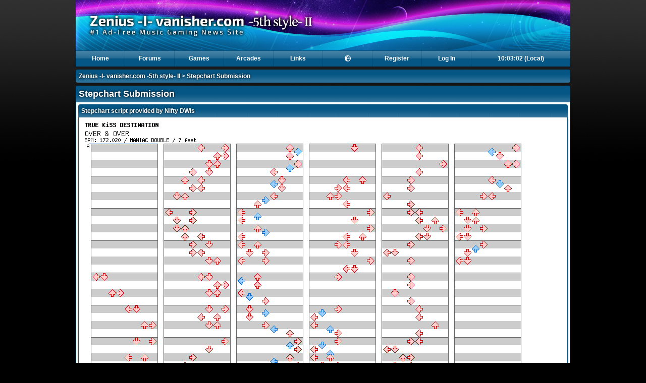

--- FILE ---
content_type: text/html; charset=utf-8
request_url: https://zenius-i-vanisher.com/v5.2/simfiles_getstepchart.php?simfileid=34217&difficulty=expert&style=dance-double
body_size: 10028
content:
<!DOCTYPE html>
<html lang="en">

<head>

<meta http-equiv="Content-type" content="text/html;charset=UTF-8" />


<link rel="stylesheet" type="text/css" href="/css/fancybox/jquery.fancybox-1.3.1.css" />
<link rel="stylesheet" type="text/css" href="../css/a1e528b8854d0b5e6172b563c873cff6.css" />

<!-- Font Awesome 6 -->
<link rel="stylesheet" href="https://cdn.jsdelivr.net/npm/@fortawesome/fontawesome-free@6.4.2/css/all.css" integrity="sha256-kXUkQ3Ua7cloNyel3M+yDt9LmzOoNkle6111Yqlt9XA=" crossorigin="anonymous">

<link rel="icon" type="image/gif" href="favicon.gif" />

<title>Stepchart Submission - ZIv</title>

<meta property="og:site_name" content="ZIv" />
<meta property="og:title" content="Stepchart Submission" />
<meta property="og:description" content="#1 Ad-Free Music Gaming News Site" />
<meta property="og:type" content="website" />
<meta property="og:image" content="https://zenius-i-vanisher.com/img/icon.png" />
<meta property="og:image:alt" content="ZIv logo" />
<meta property="og:url" content="https://zenius-i-vanisher.com/v5.2/simfiles_getstepchart.php?simfileid=34217&amp;difficulty=expert&amp;style=dance-double" />

<meta http-equiv="Content-Security-Policy" content="default-src 'self'; img-src * data:; media-src *; script-src 'self' 'unsafe-inline' 'unsafe-eval' https://www.google.com https://www.gstatic.com https://connect.facebook.net https://www.googletagmanager.com https://www.google-analytics.com https://maps.googleapis.com https://code.jquery.com https://cdn.jsdelivr.net https://unpkg.com; font-src 'self' https://cdn.jsdelivr.net https://fonts.gstatic.com; connect-src 'self' https://maps.googleapis.com https://www.google-analytics.com https://photon.komoot.io; style-src 'self' 'unsafe-inline' https://fonts.googleapis.com https://www.gstatic.com https://cdn.jsdelivr.net https://unpkg.com; frame-src 'self' https://www.youtube.com https://www.google.com;" />

<!-- Scripts -->

<script type="text/javascript" src="swfobject.js"></script>
<script type="text/javascript" src="https://code.jquery.com/jquery-1.7.1.min.js"></script>
<script type="text/javascript" src="../jquery-ui-1.8.4.custom.min.js"></script>
<script type="text/javascript" src="/js/jquery.fancybox-1.3.1.pack.js"></script>
<script type='text/javascript' src="https://cdn.jsdelivr.net/jquery.marquee/1.3.1/jquery.marquee.min.js"></script>
<script type="text/javascript" src="postcontent.js?t=1458878963"></script>
<script type="text/javascript" src="header.js?t=1498163608"></script>

	<!-- Leaflet -->
	<link rel="stylesheet" href="https://unpkg.com/leaflet@1.9.4/dist/leaflet.css" integrity="sha256-p4NxAoJBhIIN+hmNHrzRCf9tD/miZyoHS5obTRR9BMY=" crossorigin="" />
	<script src="https://unpkg.com/leaflet@1.9.4/dist/leaflet.js" integrity="sha256-20nQCchB9co0qIjJZRGuk2/Z9VM+kNiyxNV1lvTlZBo=" crossorigin=""></script>

	<link rel="stylesheet" href="https://unpkg.com/leaflet.markercluster@1.4.1/dist/MarkerCluster.css">
	<link rel="stylesheet" href="https://unpkg.com/leaflet.markercluster@1.4.1/dist/MarkerCluster.Default.css">
	<script src="https://unpkg.com/leaflet.markercluster@1.4.1/dist/leaflet.markercluster.js"></script>

	<link rel="stylesheet" href="https://unpkg.com/leaflet.fullscreen@3.0.1/Control.FullScreen.css">
	<script src="https://unpkg.com/leaflet.fullscreen@3.0.1/Control.FullScreen.js"></script>

<!-- Global site tag (gtag.js) - Google Analytics -->
<script async src="https://www.googletagmanager.com/gtag/js?id=UA-1857479-1"></script>
<script>
	window.dataLayer = window.dataLayer || [];
	function gtag(){dataLayer.push(arguments);}
	gtag('js', new Date());

	gtag('config', 'UA-1857479-1');
</script>

<script src="https://www.google.com/recaptcha/api.js" async defer></script>


</head>

<body>

<div id="entiresite" class="fixwidth" style="min-width: 980px;">
<div class="container fixwidth" style="height: 100px; background: url('./headers/starlight_header.png?t=1324323489') #055685;">
<a href="index.php"><img alt="Logo" src="header_2x.png" height="100" /></a></div></div>
<div class="fixwidth">

<div id="menu">

<ul>
<li>
<a href="index.php">Home</a>
<ul>
<li><a href="community_events.php">Community Events</a></li>
<li><a href="donations.php">Donations</a></li>
<li><a href="events.php">Events</a></li>
<li><a href="news.php">News</a></li>
<li><a href="onlineusers.php">Online Users</a></li>
<li><a href="picturegallery.php">Picture Gallery</a></li>
<li><a href="search.php">Search</a></li>
<li><a href="sitemonitor.php">Site Monitor</a></li>
<li><a href="userlist.php">User List</a></li>
</ul>
</li>
</ul>
<ul>
<li>
<a href="forums.php">Forums</a>
</li>
</ul>
<ul>
<li>
<a href="javascript:void(0);">Games</a>
<ul>
<li style="border-bottom: 1px dotted #0cb1dd;"><a href="games.php">Games Browser</a>
</li>
<li style="border-bottom: 1px dotted #0cb1dd;"><a href="songsearch.php">Song Search</a>
</li>
<li>
<a class="submenu" href="javascript:void(0);">beatmania IIDX</a>
<ul>
<li><a href="games.php?seriesid=2">Games</a></li>
<li><a href="scorecounts.php">Score Counts</a></li>
<li><a href="bm2dxscoretracker.php?function=enterscore">Score Tracker</a></li>
<li><a href="bm2dxtitlescreens.php">Title Screens</a></li>
</ul>
</li>
<li>
<a class="submenu" href="javascript:void(0);">DDR &amp; DS</a>
<ul>
<li><a href="games.php?seriesid=1">Games</a></li>
<li><a href="ddrgamedb_print.php">Game Database (Print)</a></li>
<li><a href="scorecounts.php">Score Counts</a></li>
<li><a href="ddrscoretracker.php?function=enterscore">Score Tracker</a></li>
<li><a href="ddrcoursescoretracker.php?function=enterscore">Score Tracker (Course)</a></li>
<li><a href="simfiles.php">Simfiles</a></li>
<li><a href="ddrsn2unlockcodes.php">SuperNOVA2 Unlock Codes</a></li>
<li><a href="ddrxunlockcodes.php">X Unlock Codes</a></li>
<li><a href="ddrx2unlockcodes.php">X2 Unlock Codes</a></li>
</ul>
</li>
<li>
<a href="games.php?seriesid=694">DANCERUSH</a>
</li>
<li>
<a href="games.php?seriesid=267">GITADORA</a>
</li>
<li>
<a class="submenu" href="javascript:void(0);">jubeat</a>
<ul>
<li><a href="games.php?seriesid=5">Games</a></li>
<li><a href="jubeatscoretracker.php">Score Tracker</a></li>
</ul>
</li>
<li>
<a href="games.php?seriesid=549">MÚSECA</a>
</li>
<li>
<a href="games.php?seriesid=643">NOSTALGIA</a>
</li>
<li>
<a class="submenu" href="javascript:void(0);">pop'n music</a>
<ul>
<li><a href="games.php?seriesid=3">Games</a></li>
</ul>
</li>
<li>
<a class="submenu" href="javascript:void(0);">REFLEC BEAT</a>
<ul>
<li><a href="games.php?seriesid=30">Games</a></li>
<li><a href="rbscoretracker.php">Score Tracker</a></li>
</ul>
</li>
<li>
<a href="games.php?seriesid=173">SOUND VOLTEX</a>
</li></ul>
</li>
</ul>
<ul>
<li><a href="arcades.php">Arcades</a></li>
</ul>
<ul>
<li>
<a href="links.php">Links</a>
</li>
</ul>
<ul>
<li>
<a href="javascript:void(0);"><i class="fa fa-fw fa-earth-europe"></i></a>
		<ul>
							<li>
					<a rel="nofollow" href="/v5.2/index.php?clanguage=englishuk">
						English (United Kingdom)					</a>
				</li>
								<li>
					<a rel="nofollow" href="/v5.2/index.php?clanguage=englishus">
						English (United States)					</a>
				</li>
								<li>
					<a rel="nofollow" href="/v5.2/index.php?clanguage=french">
						Français					</a>
				</li>
								<li>
					<a rel="nofollow" href="/v5.2/index.php?clanguage=german">
						Deutsch					</a>
				</li>
								<li>
					<a rel="nofollow" href="/v5.2/index.php?clanguage=spanish">
						Español					</a>
				</li>
								<li>
					<a rel="nofollow" href="/v5.2/index.php?clanguage=chinesesimplified">
						中文 (简体)					</a>
				</li>
								<li>
					<a rel="nofollow" href="/v5.2/index.php?clanguage=chinesetraditional">
						中文 (繁體)					</a>
				</li>
						</ul>
		</li>
</ul>
<ul>
<li>
<a class="menu" href="register.php">Register</a>
</li>
</ul>
<ul>
<li>
<a class="menu" href="login.php">Log In</a>
</li>
</ul>
<ul>
<li>
<a href="#" id="currenttime" onclick="changeClock();" class="menu-last">2026-01-19</a>
</li>
</ul>
</div>
</div>


<div class="fixwidth">

<div class="headertop2">
<div id="top-nav"><a href="index.php">Zenius -I- vanisher.com -5th style- II</a>  &gt; Stepchart Submission</div>
</div>
</div>


<div class="fixwidth">
<div class="headertop">
<h1>Stepchart Submission</h1>
</div>
<div class="content">
<div class="headertop">
<h2>Stepchart script provided by <a href="http://www.neo-hawknest.se/" target="_blank">Nifty DWIs</a></h2>
</div>
<div class="content">
<img src="../stepcharts/34217_8_MANIAC.png" alt="OVER & OVER / 8 / MANIAC" /></div>
</div>
<div class="headertop2">
<div id="bottom-nav"><a href="index.php">Zenius -I- vanisher.com -5th style- II</a>  &gt; Stepchart Submission
</div></div>
<div class="headertop">
&copy;2006-2026 Zenius -I- vanisher.com -5th style- II<a href="/v5.2/privacy.php" class="rightfloat">Privacy Policy</a></div>
<div class="content">

<table class="noborder" width="100%">

<col width="42%" /><col width="16%" /><col width="42%" />

<tr><td>
<strong>Web Server:</strong> 3% &middot; <strong>Database:</strong> 12% &middot; <strong>Server Time:</strong> 2026-01-19 10:02:58<br />
This page took 0.065 seconds to execute.</td><td class="centre">

<form name="_xclick" action="https://www.paypal.com/uk/cgi-bin/webscr" method="post">
<input type="hidden" name="cmd" value="_xclick" />
<input type="hidden" name="business" value="me@al2k4.uk" />
<input type="hidden" name="item_name" value="ZIv Donation" />
<input type="hidden" name="currency_code" value="GBP" />
<input type="image" src="https://www.paypal.com/en_GB/i/btn/x-click-butcc-donate.gif" border="0" name="submit" alt="Make payments with PayPal - it's fast, free and secure!" style="border: 0;" />
</form>
</td><td class="right">

<strong>Theme:</strong> starlight &middot; <strong>Language:</strong> englishuk<br />
<strong><a href="index.php?theme=starlight&amp;clanguage=englishuk">Reset Theme &amp; Language</a></strong></td></tr>
</table>

</div>
</div>

<script type="text/javascript">
<!--
updateTime();
-->
</script>

</body>

</html>
